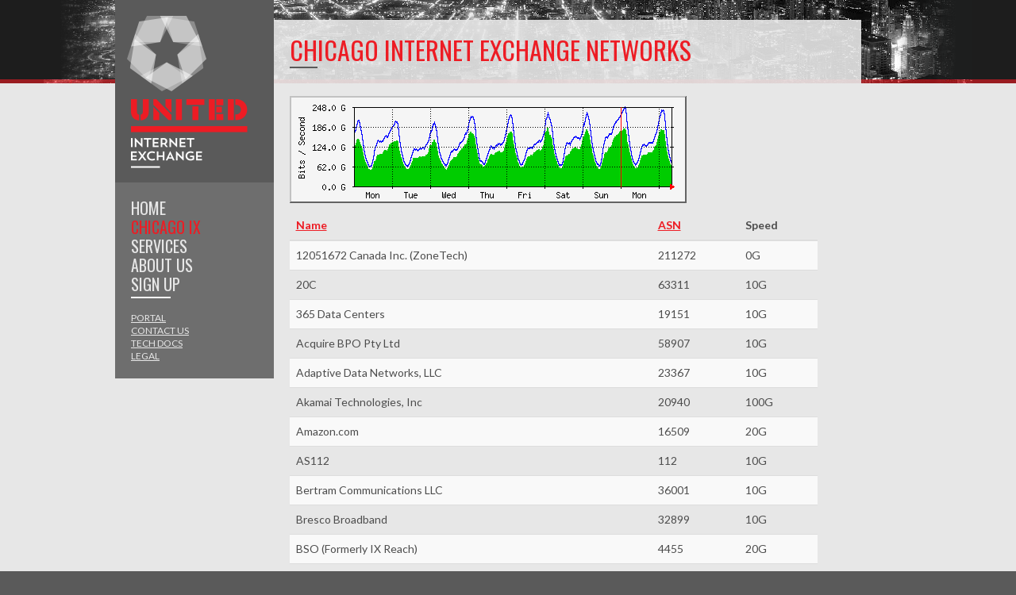

--- FILE ---
content_type: text/css
request_url: http://unitedix.net/s/main.css
body_size: 3594
content:

html, body {
    padding: 0px;
    margin: 0px;
    font-family: "Lato",sans-serif;
    color: #5A5A5A;
    background: #5A5A5A;
}

ul
{
    list-style-type: none;
}

.relative {
  position: relative;
}

.relative h2 {
  position: relative;
}

.right
{
  text-align: right;
}

.center
{
  text-align: center;
}

.title-append {
  position: absolute;
  top: 0px;
  right: 0px;
  font-size: 12px;
  font-weight: normal;
  text-align: right;
}

div.marg-top-15 {
  margin-top: 15px;
}

div.marg-top-30 {
  margin-top: 30px;
}

div.pad-top-15 {
  padding-top: 15px;
}

div.header {
  background-color: #1d1d1d;
  position: relative;
}

.quote-box {
    border: 2px solid #a1a1a1;
    padding: 10px 40px;
    background: #dddddd;
    border-radius: 10px;
}

.red-line {
    width: 145px;
    background: none repeat scroll 0% 0% #ED1C24;
    height: 7px;
    text-align: left;
    margin: 0px;
    margin-bottom: 15px;
}

.headerline {
    height: 5px;
    background: none repeat scroll 0% 0% rgba(237, 28, 36, 0.6);
    width: 100%;
    position: absolute;
    bottom: 0px;
    z-index: 0;

  }

.gray-line {
    height: 2px;
    background: none repeat scroll 0% 0% #5A5A5A;
    width: 35px;
    margin: 4px 0px 35px;
    border: medium none;
}

.gray-line.home {
    height: 2px;
    background: none repeat scroll 0% 0% #5A5A5A;
    width: 35px;
    margin: -7px 0px 10px 0px;
    border: medium none;
}

.flex-height {
  height:516px;
}

.about h3 {
  text-transform: uppercase;
  font-weight: 600;
  line-height: 20px;
  margin-bottom: 5px;
  border: none;
}

.about h4 {
    font-weight: 100;
    line-height: 20px;
    margin-top: 0px !important;
    font-weight: 400;
}

.about p {
  line-height: 20px;
}

.form-control {
  border-radius: 0;
  box-shadow: none;
  border:none;
}

label {
  font-weight: normal;
}

.btn-primary {
    color: #FFF;
    text-transform: uppercase;
    background-color: #ec3a41;
    border-color: #357EBD;
    border:none;
    border-radius: 0;
    font-size: 16px;
    padding:15px 20px;
}

.btn-primary:hover {
  background:#d03137;
}

@media (min-width: 768px) {
img.logo {
    width: 200px;
}


div.header div.grad-l {

position: absolute;
left:0px;
top:0px;
height: 515px;
width: 100px;

background: -moz-linear-gradient(left,  rgba(29,29,29,1) 21%, rgba(0,0,0,0) 93%); /* FF3.6+ */
background: -webkit-gradient(linear, left top, right top, color-stop(21%,rgba(29,29,29,1)), color-stop(93%,rgba(0,0,0,0))); /* Chrome,Safari4+ */
background: -webkit-linear-gradient(left,  rgba(29,29,29,1) 21%,rgba(0,0,0,0) 93%); /* Chrome10+,Safari5.1+ */
background: -o-linear-gradient(left,  rgba(29,29,29,1) 21%,rgba(0,0,0,0) 93%); /* Opera 11.10+ */
background: -ms-linear-gradient(left,  rgba(29,29,29,1) 21%,rgba(0,0,0,0) 93%); /* IE10+ */
background: linear-gradient(to right,  rgba(29,29,29,1) 21%,rgba(0,0,0,0) 93%); /* W3C */
filter: progid:DXImageTransform.Microsoft.gradient( startColorstr='#1d1d1d', endColorstr='#00000000',GradientType=1 ); /* IE6-9 */


}

div.header div.grad-r {

position: absolute;
right:0px;
top:0px;
height: 515px;
width: 100px;

background: -moz-linear-gradient(left,  rgba(0,0,0,0) 7%, rgba(29,30,30,1) 79%); /* FF3.6+ */
background: -webkit-gradient(linear, left top, right top, color-stop(7%,rgba(0,0,0,0)), color-stop(79%,rgba(29,30,30,1))); /* Chrome,Safari4+ */
background: -webkit-linear-gradient(left,  rgba(0,0,0,0) 7%,rgba(29,30,30,1) 79%); /* Chrome10+,Safari5.1+ */
background: -o-linear-gradient(left,  rgba(0,0,0,0) 7%,rgba(29,30,30,1) 79%); /* Opera 11.10+ */
background: -ms-linear-gradient(left,  rgba(0,0,0,0) 7%,rgba(29,30,30,1) 79%); /* IE10+ */
background: linear-gradient(to right,  rgba(0,0,0,0) 7%,rgba(29,30,30,1) 79%); /* W3C */
filter: progid:DXImageTransform.Microsoft.gradient( startColorstr='#00000000', endColorstr='#1d1e1e',GradientType=1 ); /* IE6-9 */

}
}

div.header div.container {
    position: relative;
    background-repeat: no-repeat;
    background-color: transparent;
    background-image: url('img/chi-backdrop.jpg');
}

div.header div.bottom-border {
    position: absolute;
    left: 0px;
    bottom: 0px;
    right: 0px;
    top: 510px;
    border-top: 6px solid rgba(154,29,34,0.8);
    background-color: transparent;
    height: 1px !important;
    z-index: 1;
}

body.content {
  background-color: #e7e7e7;
  position: relative;
}

div.content-header-backdrop {
    background-color: #1D1D1D;
    position: absolute;
    left: 0px;
    right: 0px;
    height: 105px;
    border-bottom: none;
}

div.border-bottom-red {
    height: 5px;
    background: none repeat scroll 0% 0% rgba(237, 28, 36, 0.7);
    width: 100%;
    bottom: 0px;
    position: absolute;
    z-index: 2;
}

div.content-page div.grad-l {

position: absolute;
left:0px;
top:0px;
height: 100px;
width: 100px;

background: -moz-linear-gradient(left,  rgba(29,29,29,1) 21%, rgba(0,0,0,0) 93%); /* FF3.6+ */
background: -webkit-gradient(linear, left top, right top, color-stop(21%,rgba(29,29,29,1)), color-stop(93%,rgba(0,0,0,0))); /* Chrome,Safari4+ */
background: -webkit-linear-gradient(left,  rgba(29,29,29,1) 21%,rgba(0,0,0,0) 93%); /* Chrome10+,Safari5.1+ */
background: -o-linear-gradient(left,  rgba(29,29,29,1) 21%,rgba(0,0,0,0) 93%); /* Opera 11.10+ */
background: -ms-linear-gradient(left,  rgba(29,29,29,1) 21%,rgba(0,0,0,0) 93%); /* IE10+ */
background: linear-gradient(to right,  rgba(29,29,29,1) 21%,rgba(0,0,0,0) 93%); /* W3C */
filter: progid:DXImageTransform.Microsoft.gradient( startColorstr='#1d1d1d', endColorstr='#00000000',GradientType=1 ); /* IE6-9 */


}

div.content-page div.grad-r {

position: absolute;
right:0px;
top:0px;
height: 100px;
width: 100px;

background: -moz-linear-gradient(left,  rgba(0,0,0,0) 7%, rgba(29,30,30,1) 79%); /* FF3.6+ */
background: -webkit-gradient(linear, left top, right top, color-stop(7%,rgba(0,0,0,0)), color-stop(79%,rgba(29,30,30,1))); /* Chrome,Safari4+ */
background: -webkit-linear-gradient(left,  rgba(0,0,0,0) 7%,rgba(29,30,30,1) 79%); /* Chrome10+,Safari5.1+ */
background: -o-linear-gradient(left,  rgba(0,0,0,0) 7%,rgba(29,30,30,1) 79%); /* Opera 11.10+ */
background: -ms-linear-gradient(left,  rgba(0,0,0,0) 7%,rgba(29,30,30,1) 79%); /* IE10+ */
background: linear-gradient(to right,  rgba(0,0,0,0) 7%,rgba(29,30,30,1) 79%); /* W3C */
filter: progid:DXImageTransform.Microsoft.gradient( startColorstr='#00000000', endColorstr='#1d1e1e',GradientType=1 ); /* IE6-9 */

}

div.content-page {
  background-color: #e7e7e7;
  background-image: url('img/chi-backdrop-slim.jpg');
  background-repeat: no-repeat;
  position: relative;
  z-index: 1;
}

div.content {
  background-color: #e7e7e7;
}

@media (min-width: 768px) {
div.landing-left {
    padding-left: 90px;
}

div.nav {
    width: 200px;
    background-color: rgba(90, 90, 90, 0.85);
    font-family: "Oswald",sans-serif;
    min-height: 0px;
}

img.mobile-menu-button,
img.mobile-menu-button-close {
  display:none;
}
}

@media (max-width: 767px) {

.flex-height {
  height:inherit;
}

div.content-page {
    background-image: url('img/chi-backdrop-mobile-height.jpg');
}

img.logo {
  width: 200px;
}
div.nav {
  position: absolute;
  top:0px;
  left:0px;
  right:0px;
  z-index: 100;
  font-family: "Oswald",sans-serif;
  border-bottom: 6px #9a1d22 solid;
  background-color: rgba(90,90,90,0.95);
  display: none;
}
img.mobile-menu-button {
  width: 121px;
  z-index: 10;
  position: absolute;
  right: 0px;
  top: 0px;
}
img.mobile-menu-button-close {
  width: 25px;
  z-index: 10;
  position: absolute;
  right: 10px;
  top: 10px;
}

.mobile-menu-box {
    background: none repeat scroll 0% 0% #4A4A4A;
    width: 100%;
    height: 55px;
    position: absolute;
}

}

/* Nav */

div.nav {
  padding: 20px;
  padding-bottom: 20px;
}

div.nav-solid {
  background-color: #4d4d4d;
}

div.nav a {
    text-transform: uppercase;
    color: #E7E7E7;
    text-decoration: none;
    display: block;
    font-size: 20px;
    font-weight: 400;
    line-height: 24px;
}

div.nav a:hover {
  color:#FFF;
}

div.nav a.small {
    font-size: 12px;
    text-decoration: underline;
    font-family: "Lato",sans-serif;
    line-height: 16px;
}



div.nav a.selected {
  color: #ed1c24;
}

div.nav a.small.selected {
    font-size: 12px;
    text-decoration: underline;
    font-family: "Lato",sans-serif;
    line-height: 16px;
    color: #ed1c24;
}

div.nav div.separator, div.seprator, div.separator_black {
    width: 50px;
    border-bottom: 2px solid #FFF;
    margin-bottom: 17px;
    margin-top: 4px;
}

div.nav div.sub {
  padding-left: 10px;
}

div.nav div.sub a {
  font-size: 14px;
}

div.separator_black {
  border-bottom-color: #000;
}


/* Landingpage content */

@media (min-width: 992px) {
div.landing-content, div.content {
  padding-left: 20px;
  padding-right: 20px;
}
}

/* Landingpage message */

@media (min-width: 992px) {

div.landing-content div.message {
    margin-left: 115px;
    margin-right: 280px;
    margin-top: 40px;
}


div.landing-content div.message {
    min-width: 520px;
}

}

div.landing-content div.message div.body {
  background-color: rgba(255,255,255,0.85);
  padding:20px;
}

div.landing-content div.message h1 {
    margin-top: 0px;
    color: #ED1C24;
    font-size: 32px;
    font-weight: 400;
    text-transform: uppercase;
    font-family: "Oswald";
    display: block;
    position: relative;
}

div.landing-content div.message p {
    font-weight: 400;
    font-size: 18px;
    line-height: 22px;
    color: #5A5A5A;
}

div.landing-content div.message p.small {
    font-weight: 400;
    font-size: 14px;
    color: #5A5A5A;
    line-height: 20px;
    margin-bottom: 0;
}

div.landing-content div.message div.footer {
    background-color: rgba(237, 28, 36, 0.75);
    padding-left: 0;
}
div.landing-content div.message div.button {
    background-color: rgba(237, 28, 36, 0.75);
    color: #FFF;
    padding: 20px;
    font-weight: 600;
    margin-left: 15px;
    font-size: 20px;
    text-transform: uppercase;
    letter-spacing: 3px;
    width: auto;
}

div.landing-content div.message div.button a {
  color: #fff;
  text-decoration: none;
}

/* landing features */

@media (min-width: 1000px) {
div.landing-content div.features {
  margin-top: 10px;
  margin-left: 15px;
}

}

div.landing-content div.features div.primary {
  background-color: #fff;
}

div.landing-content div.features div.primary img {
  width: 500px;
}

div.landing-content div.features div.primary div.separator_black {
  margin-bottom: 20px;
}

div.landing-content div.features div.primary h1 {
  margin-top: 5px;
  color: #ed1c24;
  font-weight: 800;
  font-size: 22px;
  text-transform: uppercase;
}

div.landing-content div.features div.primary h2 {
  font-weight: 800;
  font-size: 18px;
}
div.landing-content div.features div.primary div.text {
  padding: 20px 20px 20px 20px;
}

div.landing-content div.features div.secondary {
  text-align: center;
}

div.landing-content div.features div.secondary h1 {
  text-transform: capitalize;
  font-size: 20px;
  font-weight: 400;
}

div.landing-content div.features div.secondary p {
  font-size: 14px;
}

div.landing-content div.features div.secondary a {
  color: #222;
  text-transform: uppercase;
  font-size: 16px;
  text-decoration: underline;
}

/* page footer */
div.footer {
    background-color: #5A5A5A;
    padding-left: 15px;
    padding-right: 15px;
}

div.content-footer {
  background-color: #5a5a5a;
}

div.page-footer {
    background-color: #5A5A5A;
    padding-top: 20px;
    color: #E7E7E7;
    min-height: 100px;
    height: 100px;
}

div.page-footer a {
  color: inherit;
  text-decoration: underline;
}

div.page-footer h1 {
  color: #fff;
  font-size: 14px;
  font-weight: 800;
  margin-top: 0px;
}

div.page-footer div.left {
    padding-left: 110px;
}

div.page-footer div.right {
    padding-left: 20px;
}

/* content */

div.content-page div.content {
    margin-top: 25px;
    margin-left: -3px;
    background-color: rgba(231, 231, 231, 0.9);
    width: 740px;
}

div.content-page div.content div.body {
  color: #4d4d4d;
  margin-right: 15px;
  padding: 20px 20px 20px 0px;
  min-height: 600px;
}

div.content-page div.content div.body h1 {
    color: #ED1C24;
    font-size: 32px;
    font-weight: 400;
    margin-top: 0px;
    margin-bottom: 0px;
    text-transform: uppercase;
    font-family: Oswald;
}
div.content-page div.content div.body h2 {
    font-size: 24px;
    font-weight: 600;
    text-transform: uppercase;
}
div.content-page div.content div.body {
  font-size: 14px;
}
div.content-page div.content div.body a {
  color: #ed1c24;
  text-decoration: underline;
}

@media (min-width: 768px) and (max-width: 1200px) {

div.landing-content div.message {
    margin-left: 148px;
    margin-top: 40px;
  }

  div.content-page div.content {
    margin-top: 25px;
    margin-left: 48px;
    background-color: rgba(231, 231, 231, 0.9);
    width: 70%;
}



}


@media (min-width: 768px) and (max-width: 900px) {
  div.landing-content div.message {
    margin-left: 204px;
    margin-top: 40px;
}
}

@media (min-width: 900px) and (max-width: 1000px) {
  div.landing-content div.message {
    margin-left: 204px;
    margin-top: 40px;
}
}


@media (max-width: 990px) {

div.content-page div.content {
    margin-left: 0px;
    left: 0px;
    width: auto;
}

}

img.about-portrait {
  padding-top: 20px;
  width: 100px;
}

div.about-portrait-border {
  background-color: #ed1c24;
  opacity: 0.75;
  height: 3px;
  margin-top: -3px;
  width: 100px;
}



@media (max-width: 600px) {
.col-xs-1, .col-sm-1, .col-md-1, .col-lg-1, .col-xs-2, .col-sm-2, .col-md-2, .col-lg-2, .col-xs-3, .col-sm-3, .col-md-3, .col-lg-3, .col-xs-4, .col-sm-4, .col-md-4, .col-lg-4, .col-xs-5, .col-sm-5, .col-md-5, .col-lg-5, .col-xs-6, .col-sm-6, .col-md-6, .col-lg-6, .col-xs-7, .col-sm-7, .col-md-7, .col-lg-7, .col-xs-8, .col-sm-8, .col-md-8, .col-lg-8, .col-xs-9, .col-sm-9, .col-md-9, .col-lg-9, .col-xs-10, .col-sm-10, .col-md-10, .col-lg-10, .col-xs-11, .col-sm-11, .col-md-11, .col-lg-11, .col-xs-12, .col-sm-12, .col-md-12, .col-lg-12 {
    padding-left:0px;
    padding-right:0px;
  }

div.content-page div.content div.body {
    padding: 0px 20px 40px !important;
}

div.content-page div.content div.body h1  {
  margin-left: 0px;
}

.gray-line {
    margin-left: 0px;
    margin-bottom: 35px;
}

img.logo {
}

div.landing-left {
}

div.page-footer div.left {
    padding-left: 20px;
}

.body .row {
  margin-left: 0px;
}

}

@media (max-width: 768px) {
  div.content-page div.content div.body {
    padding: 20px 20px 40px !important;
}
div.content-page div.content {
    margin-top: 0px;
    width:100%;
    }
}

@media (min-width:768px) and (max-width: 991px) {
div.content-page div.content div.body {
    padding: 20px 20px 40px !important;
}
div.content-page div.content {
    margin-left: 13px;
    left: 0px;
    width: 70%;
    margin-top: 25px;
}

body.content div.landing-left {
    padding-left: 0px;
}

body.home div.landing-left {
    padding-left: 0px;
}

div.landing-left {
  padding-left:45px;
}

div.landing-content div.message {
    margin-left: 115px;
    margin-top: 40px;
}

div.page-footer div.left {
    padding-left: 60px;
}

div.page-footer div.right {
    padding-left: 60px;
}

}



@media (min-width:992px) and (max-width: 1000px) {
  .home div.landing-content div.message {
    margin-left: 148px;
    margin-top: 40px;
}
}

@media (min-width:992px) and (max-width: 1200px) {
  div.page-footer div.right {
    padding-left: 80px;
}
}

.note, .attention, .caution, .danger, .error, .hint, .important, .tip, .warning, .seealso, .admonition-todo {
  padding: 12px;
  line-height: 24px;
  margin-bottom: 24px;
  background-color: #e7f2fa;
}

.note, .seealso {
  background-color: #e7f2fa;
}

.admonition-title {
  display: inline-block;
  font-family: FontAwesome;
  font-style: normal;
  font-weight: normal;
  line-height: 1;
}

.admonition-title {
  font-family: inherit;
}

.admonition-title {
  font-weight: bold;
  display: block;
  color: #ffffff;
  background-color: #6ab0de;
  margin: -12px -12px 12px -12px;
  padding: 6px 12px 6px 12px;
}

.note .admonition-title
{
  background-color: #6ab0de;
}

.tip .admonition-title {
  background-color: #1ABC9C;
}

.tip {
    color: #272b30;
    background-color: #DBFAF4;
}

.warning .admonition-title {
  background-color: #F0B37E;
}

.warning {
    background-color: #FFEDCC;
}

.danger .admonition-title {
  background-color: #b04040;
}

.danger {
    background-color: #ffe9e9;
}

div.markdown ul {
  list-style-type: disc;
}

div.markdown h3 {
  text-transform: uppercase;
  font-size: 18px;
}

div.markdown h2 {
  font-size: 22px !important;
}

div.sub-feature {
  background-color: #fff;
}

div.sub-feature > div.feature-border{
  background-color: #ed1c24;
  opacity: 0.75;
  height: 5px;
  margin-top: -5px;
}

div.sub-feature-content {
  padding: 0px 0px 15px 15px;
}

div.sub-feature-content hr.gray-line {
  margin-bottom: 15px;
  margin-top: 2px;
}

div.sub-feature-content a.btn {
  background-color: #ed1c24;
  color: #fff;
  border-radius: 0px;
  text-decoration: none !important;
  text-transform: uppercase;
  color:#fff !important;

}

div.sub-feature-content a.btn-md {
  padding: 15px;
  font-size: 16px;
}

div.sub-feature h4 {
  font-family: Oswald;
  font-weight: 400;
  text-transform: uppercase;
  margin-top: 15px;
  margin-bottom: 3px;
  color: #ed2725;
  font-size: 21px;
}

h5.schedule {
  border-bottom: 1px #000 solid;
  font-weight: bold;
}

table.schedule {

}

table.schedule tr > td:nth-child(1) {
  padding-right: 10px;
}

table.schedule tr > td:nth-child(2) {
  font-weight: bold;
}

div.special-offer {
  background-color: #d6d6d6;
  padding: 10px;
}

div.special-offer h2 {
  margin-top: 0px;
}

div.special-offer a {
  font-weight: bold;
}

div.panel-dark {
  border-radius: 10px;
  background-color: #ed1c24;
  padding: 3px;
}

div.panel-dark div.panel-heading {
  background-color: #000;
  border-radius: 10px 10px 0px 0px;
  color: #fff;
  font-weight: bold;
  font-size: 18px;
  border-color: #000;
  border: none;
}

div.panel-dark div.panel-body {
  background-color: #363636;
  border-radius: 0px 0px 10px 10px;
  color: #fff;
  font-weight: 200;
}

div.panel-dark div.panel-body a {
  font-weight: 400;
}

a.btn-custom {
  text-decoration: none !important;
  color: #363636 !important;
  border: 1px #363636 solid;
  padding: 5px 10px 5px 10px;
  text-transform: uppercase;
  border-radius: 15px;
  background-color: #fff;
}

a.btn-wide-premium {
    background-color: #ed1c24;
    color: #fff !important;
    text-align: center;
    display: block;
    padding: 10px 10px 10px 10px;
    font-size: 16px;
    text-decoration: none !important;
    text-transform: uppercase;
}


--- FILE ---
content_type: text/javascript
request_url: http://unitedix.net/s/landing.js
body_size: 205
content:
window.addEventListener("load", function() {
  var btn = document.getElementById("btn-mobile-menu-open");
  var btnClose = document.getElementById("btn-mobile-menu-close");
  var nav = document.getElementById("nav");
  if(btn) {
    btn.addEventListener("click", function() {
      nav.style.display = "block";
    });
  }
  
  if(btnClose) {
    btnClose.addEventListener("click", function() {
      nav.style.display = "none";
    });
  }
  
});


--- FILE ---
content_type: text/plain
request_url: https://www.google-analytics.com/j/collect?v=1&_v=j102&a=152803253&t=pageview&_s=1&dl=http%3A%2F%2Funitedix.net%2Flocation%2Fchicago%2Fnetworks&ul=en-us%40posix&dt=United%20IX%20-%20Home%20of%20the%20Chicago%20Internet%20Exchange&sr=1280x720&vp=1280x720&_u=IEBAAEABAAAAACAAI~&jid=674810964&gjid=1036912441&cid=1404419370.1769276791&tid=UA-55599043-1&_gid=12649621.1769276791&_r=1&_slc=1&z=40194603
body_size: -284
content:
2,cG-F3SQW40CJT

--- FILE ---
content_type: text/javascript
request_url: http://unitedix.net/s/js/main.js
body_size: 408
content:
UnitedIX = {
  is_mobile : /Android|WebOS|iPhone|iPad|iPod|BlackBerry|IEMobile|Opera Mini/i.test(navigator.userAgent),
  js_enabled : function() {
    return this.is_mobile ? false : true;
  },

}


UnitedIX.Signup = {
  get_info : function(asn) {
    if(!asn || asn.length == 1)
      return;

    if(this.busy) {
      this.queuedSearch = asn;
      return;
    }

    this.busy = true;
    $.get(
      "/api_search",
      { asn : asn },
      function(data) {
        var val;

        if(typeof data == 'string')
          data = JSON.parse(data)
        PeeringDB.InlineSearch.apply_result(data)
        PeeringDB.InlineSearch.busy = false
        if(val=PeeringDB.InlineSearch.queuedSearch) {
          PeeringDB.InlineSearch.queuedSearch = null;
          PeeringDB.InlineSearch.search(val);
        }
      }

  }
}
